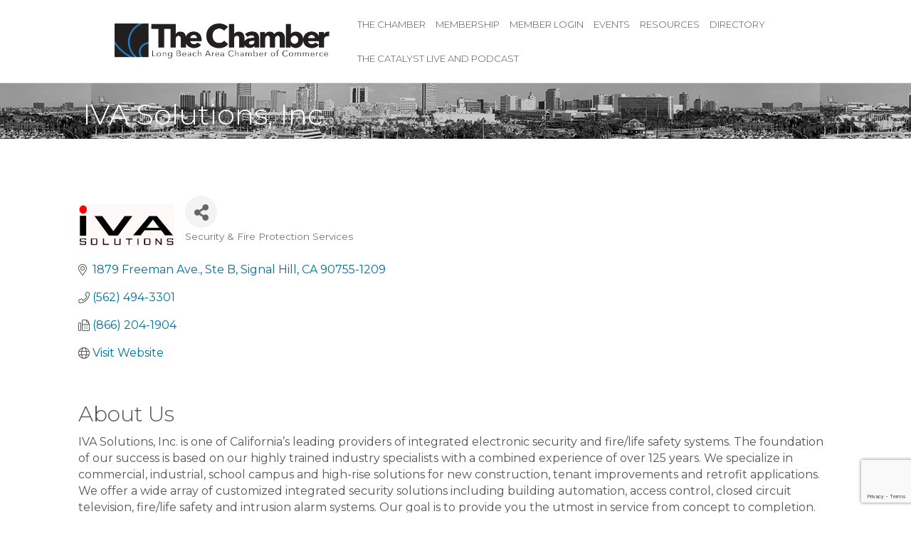

--- FILE ---
content_type: text/html; charset=utf-8
request_url: https://www.google.com/recaptcha/enterprise/anchor?ar=1&k=6LfI_T8rAAAAAMkWHrLP_GfSf3tLy9tKa839wcWa&co=aHR0cHM6Ly9idXNpbmVzcy5sYmNoYW1iZXIuY29tOjQ0Mw..&hl=en&v=PoyoqOPhxBO7pBk68S4YbpHZ&size=invisible&anchor-ms=20000&execute-ms=30000&cb=7pen3pola5vk
body_size: 48738
content:
<!DOCTYPE HTML><html dir="ltr" lang="en"><head><meta http-equiv="Content-Type" content="text/html; charset=UTF-8">
<meta http-equiv="X-UA-Compatible" content="IE=edge">
<title>reCAPTCHA</title>
<style type="text/css">
/* cyrillic-ext */
@font-face {
  font-family: 'Roboto';
  font-style: normal;
  font-weight: 400;
  font-stretch: 100%;
  src: url(//fonts.gstatic.com/s/roboto/v48/KFO7CnqEu92Fr1ME7kSn66aGLdTylUAMa3GUBHMdazTgWw.woff2) format('woff2');
  unicode-range: U+0460-052F, U+1C80-1C8A, U+20B4, U+2DE0-2DFF, U+A640-A69F, U+FE2E-FE2F;
}
/* cyrillic */
@font-face {
  font-family: 'Roboto';
  font-style: normal;
  font-weight: 400;
  font-stretch: 100%;
  src: url(//fonts.gstatic.com/s/roboto/v48/KFO7CnqEu92Fr1ME7kSn66aGLdTylUAMa3iUBHMdazTgWw.woff2) format('woff2');
  unicode-range: U+0301, U+0400-045F, U+0490-0491, U+04B0-04B1, U+2116;
}
/* greek-ext */
@font-face {
  font-family: 'Roboto';
  font-style: normal;
  font-weight: 400;
  font-stretch: 100%;
  src: url(//fonts.gstatic.com/s/roboto/v48/KFO7CnqEu92Fr1ME7kSn66aGLdTylUAMa3CUBHMdazTgWw.woff2) format('woff2');
  unicode-range: U+1F00-1FFF;
}
/* greek */
@font-face {
  font-family: 'Roboto';
  font-style: normal;
  font-weight: 400;
  font-stretch: 100%;
  src: url(//fonts.gstatic.com/s/roboto/v48/KFO7CnqEu92Fr1ME7kSn66aGLdTylUAMa3-UBHMdazTgWw.woff2) format('woff2');
  unicode-range: U+0370-0377, U+037A-037F, U+0384-038A, U+038C, U+038E-03A1, U+03A3-03FF;
}
/* math */
@font-face {
  font-family: 'Roboto';
  font-style: normal;
  font-weight: 400;
  font-stretch: 100%;
  src: url(//fonts.gstatic.com/s/roboto/v48/KFO7CnqEu92Fr1ME7kSn66aGLdTylUAMawCUBHMdazTgWw.woff2) format('woff2');
  unicode-range: U+0302-0303, U+0305, U+0307-0308, U+0310, U+0312, U+0315, U+031A, U+0326-0327, U+032C, U+032F-0330, U+0332-0333, U+0338, U+033A, U+0346, U+034D, U+0391-03A1, U+03A3-03A9, U+03B1-03C9, U+03D1, U+03D5-03D6, U+03F0-03F1, U+03F4-03F5, U+2016-2017, U+2034-2038, U+203C, U+2040, U+2043, U+2047, U+2050, U+2057, U+205F, U+2070-2071, U+2074-208E, U+2090-209C, U+20D0-20DC, U+20E1, U+20E5-20EF, U+2100-2112, U+2114-2115, U+2117-2121, U+2123-214F, U+2190, U+2192, U+2194-21AE, U+21B0-21E5, U+21F1-21F2, U+21F4-2211, U+2213-2214, U+2216-22FF, U+2308-230B, U+2310, U+2319, U+231C-2321, U+2336-237A, U+237C, U+2395, U+239B-23B7, U+23D0, U+23DC-23E1, U+2474-2475, U+25AF, U+25B3, U+25B7, U+25BD, U+25C1, U+25CA, U+25CC, U+25FB, U+266D-266F, U+27C0-27FF, U+2900-2AFF, U+2B0E-2B11, U+2B30-2B4C, U+2BFE, U+3030, U+FF5B, U+FF5D, U+1D400-1D7FF, U+1EE00-1EEFF;
}
/* symbols */
@font-face {
  font-family: 'Roboto';
  font-style: normal;
  font-weight: 400;
  font-stretch: 100%;
  src: url(//fonts.gstatic.com/s/roboto/v48/KFO7CnqEu92Fr1ME7kSn66aGLdTylUAMaxKUBHMdazTgWw.woff2) format('woff2');
  unicode-range: U+0001-000C, U+000E-001F, U+007F-009F, U+20DD-20E0, U+20E2-20E4, U+2150-218F, U+2190, U+2192, U+2194-2199, U+21AF, U+21E6-21F0, U+21F3, U+2218-2219, U+2299, U+22C4-22C6, U+2300-243F, U+2440-244A, U+2460-24FF, U+25A0-27BF, U+2800-28FF, U+2921-2922, U+2981, U+29BF, U+29EB, U+2B00-2BFF, U+4DC0-4DFF, U+FFF9-FFFB, U+10140-1018E, U+10190-1019C, U+101A0, U+101D0-101FD, U+102E0-102FB, U+10E60-10E7E, U+1D2C0-1D2D3, U+1D2E0-1D37F, U+1F000-1F0FF, U+1F100-1F1AD, U+1F1E6-1F1FF, U+1F30D-1F30F, U+1F315, U+1F31C, U+1F31E, U+1F320-1F32C, U+1F336, U+1F378, U+1F37D, U+1F382, U+1F393-1F39F, U+1F3A7-1F3A8, U+1F3AC-1F3AF, U+1F3C2, U+1F3C4-1F3C6, U+1F3CA-1F3CE, U+1F3D4-1F3E0, U+1F3ED, U+1F3F1-1F3F3, U+1F3F5-1F3F7, U+1F408, U+1F415, U+1F41F, U+1F426, U+1F43F, U+1F441-1F442, U+1F444, U+1F446-1F449, U+1F44C-1F44E, U+1F453, U+1F46A, U+1F47D, U+1F4A3, U+1F4B0, U+1F4B3, U+1F4B9, U+1F4BB, U+1F4BF, U+1F4C8-1F4CB, U+1F4D6, U+1F4DA, U+1F4DF, U+1F4E3-1F4E6, U+1F4EA-1F4ED, U+1F4F7, U+1F4F9-1F4FB, U+1F4FD-1F4FE, U+1F503, U+1F507-1F50B, U+1F50D, U+1F512-1F513, U+1F53E-1F54A, U+1F54F-1F5FA, U+1F610, U+1F650-1F67F, U+1F687, U+1F68D, U+1F691, U+1F694, U+1F698, U+1F6AD, U+1F6B2, U+1F6B9-1F6BA, U+1F6BC, U+1F6C6-1F6CF, U+1F6D3-1F6D7, U+1F6E0-1F6EA, U+1F6F0-1F6F3, U+1F6F7-1F6FC, U+1F700-1F7FF, U+1F800-1F80B, U+1F810-1F847, U+1F850-1F859, U+1F860-1F887, U+1F890-1F8AD, U+1F8B0-1F8BB, U+1F8C0-1F8C1, U+1F900-1F90B, U+1F93B, U+1F946, U+1F984, U+1F996, U+1F9E9, U+1FA00-1FA6F, U+1FA70-1FA7C, U+1FA80-1FA89, U+1FA8F-1FAC6, U+1FACE-1FADC, U+1FADF-1FAE9, U+1FAF0-1FAF8, U+1FB00-1FBFF;
}
/* vietnamese */
@font-face {
  font-family: 'Roboto';
  font-style: normal;
  font-weight: 400;
  font-stretch: 100%;
  src: url(//fonts.gstatic.com/s/roboto/v48/KFO7CnqEu92Fr1ME7kSn66aGLdTylUAMa3OUBHMdazTgWw.woff2) format('woff2');
  unicode-range: U+0102-0103, U+0110-0111, U+0128-0129, U+0168-0169, U+01A0-01A1, U+01AF-01B0, U+0300-0301, U+0303-0304, U+0308-0309, U+0323, U+0329, U+1EA0-1EF9, U+20AB;
}
/* latin-ext */
@font-face {
  font-family: 'Roboto';
  font-style: normal;
  font-weight: 400;
  font-stretch: 100%;
  src: url(//fonts.gstatic.com/s/roboto/v48/KFO7CnqEu92Fr1ME7kSn66aGLdTylUAMa3KUBHMdazTgWw.woff2) format('woff2');
  unicode-range: U+0100-02BA, U+02BD-02C5, U+02C7-02CC, U+02CE-02D7, U+02DD-02FF, U+0304, U+0308, U+0329, U+1D00-1DBF, U+1E00-1E9F, U+1EF2-1EFF, U+2020, U+20A0-20AB, U+20AD-20C0, U+2113, U+2C60-2C7F, U+A720-A7FF;
}
/* latin */
@font-face {
  font-family: 'Roboto';
  font-style: normal;
  font-weight: 400;
  font-stretch: 100%;
  src: url(//fonts.gstatic.com/s/roboto/v48/KFO7CnqEu92Fr1ME7kSn66aGLdTylUAMa3yUBHMdazQ.woff2) format('woff2');
  unicode-range: U+0000-00FF, U+0131, U+0152-0153, U+02BB-02BC, U+02C6, U+02DA, U+02DC, U+0304, U+0308, U+0329, U+2000-206F, U+20AC, U+2122, U+2191, U+2193, U+2212, U+2215, U+FEFF, U+FFFD;
}
/* cyrillic-ext */
@font-face {
  font-family: 'Roboto';
  font-style: normal;
  font-weight: 500;
  font-stretch: 100%;
  src: url(//fonts.gstatic.com/s/roboto/v48/KFO7CnqEu92Fr1ME7kSn66aGLdTylUAMa3GUBHMdazTgWw.woff2) format('woff2');
  unicode-range: U+0460-052F, U+1C80-1C8A, U+20B4, U+2DE0-2DFF, U+A640-A69F, U+FE2E-FE2F;
}
/* cyrillic */
@font-face {
  font-family: 'Roboto';
  font-style: normal;
  font-weight: 500;
  font-stretch: 100%;
  src: url(//fonts.gstatic.com/s/roboto/v48/KFO7CnqEu92Fr1ME7kSn66aGLdTylUAMa3iUBHMdazTgWw.woff2) format('woff2');
  unicode-range: U+0301, U+0400-045F, U+0490-0491, U+04B0-04B1, U+2116;
}
/* greek-ext */
@font-face {
  font-family: 'Roboto';
  font-style: normal;
  font-weight: 500;
  font-stretch: 100%;
  src: url(//fonts.gstatic.com/s/roboto/v48/KFO7CnqEu92Fr1ME7kSn66aGLdTylUAMa3CUBHMdazTgWw.woff2) format('woff2');
  unicode-range: U+1F00-1FFF;
}
/* greek */
@font-face {
  font-family: 'Roboto';
  font-style: normal;
  font-weight: 500;
  font-stretch: 100%;
  src: url(//fonts.gstatic.com/s/roboto/v48/KFO7CnqEu92Fr1ME7kSn66aGLdTylUAMa3-UBHMdazTgWw.woff2) format('woff2');
  unicode-range: U+0370-0377, U+037A-037F, U+0384-038A, U+038C, U+038E-03A1, U+03A3-03FF;
}
/* math */
@font-face {
  font-family: 'Roboto';
  font-style: normal;
  font-weight: 500;
  font-stretch: 100%;
  src: url(//fonts.gstatic.com/s/roboto/v48/KFO7CnqEu92Fr1ME7kSn66aGLdTylUAMawCUBHMdazTgWw.woff2) format('woff2');
  unicode-range: U+0302-0303, U+0305, U+0307-0308, U+0310, U+0312, U+0315, U+031A, U+0326-0327, U+032C, U+032F-0330, U+0332-0333, U+0338, U+033A, U+0346, U+034D, U+0391-03A1, U+03A3-03A9, U+03B1-03C9, U+03D1, U+03D5-03D6, U+03F0-03F1, U+03F4-03F5, U+2016-2017, U+2034-2038, U+203C, U+2040, U+2043, U+2047, U+2050, U+2057, U+205F, U+2070-2071, U+2074-208E, U+2090-209C, U+20D0-20DC, U+20E1, U+20E5-20EF, U+2100-2112, U+2114-2115, U+2117-2121, U+2123-214F, U+2190, U+2192, U+2194-21AE, U+21B0-21E5, U+21F1-21F2, U+21F4-2211, U+2213-2214, U+2216-22FF, U+2308-230B, U+2310, U+2319, U+231C-2321, U+2336-237A, U+237C, U+2395, U+239B-23B7, U+23D0, U+23DC-23E1, U+2474-2475, U+25AF, U+25B3, U+25B7, U+25BD, U+25C1, U+25CA, U+25CC, U+25FB, U+266D-266F, U+27C0-27FF, U+2900-2AFF, U+2B0E-2B11, U+2B30-2B4C, U+2BFE, U+3030, U+FF5B, U+FF5D, U+1D400-1D7FF, U+1EE00-1EEFF;
}
/* symbols */
@font-face {
  font-family: 'Roboto';
  font-style: normal;
  font-weight: 500;
  font-stretch: 100%;
  src: url(//fonts.gstatic.com/s/roboto/v48/KFO7CnqEu92Fr1ME7kSn66aGLdTylUAMaxKUBHMdazTgWw.woff2) format('woff2');
  unicode-range: U+0001-000C, U+000E-001F, U+007F-009F, U+20DD-20E0, U+20E2-20E4, U+2150-218F, U+2190, U+2192, U+2194-2199, U+21AF, U+21E6-21F0, U+21F3, U+2218-2219, U+2299, U+22C4-22C6, U+2300-243F, U+2440-244A, U+2460-24FF, U+25A0-27BF, U+2800-28FF, U+2921-2922, U+2981, U+29BF, U+29EB, U+2B00-2BFF, U+4DC0-4DFF, U+FFF9-FFFB, U+10140-1018E, U+10190-1019C, U+101A0, U+101D0-101FD, U+102E0-102FB, U+10E60-10E7E, U+1D2C0-1D2D3, U+1D2E0-1D37F, U+1F000-1F0FF, U+1F100-1F1AD, U+1F1E6-1F1FF, U+1F30D-1F30F, U+1F315, U+1F31C, U+1F31E, U+1F320-1F32C, U+1F336, U+1F378, U+1F37D, U+1F382, U+1F393-1F39F, U+1F3A7-1F3A8, U+1F3AC-1F3AF, U+1F3C2, U+1F3C4-1F3C6, U+1F3CA-1F3CE, U+1F3D4-1F3E0, U+1F3ED, U+1F3F1-1F3F3, U+1F3F5-1F3F7, U+1F408, U+1F415, U+1F41F, U+1F426, U+1F43F, U+1F441-1F442, U+1F444, U+1F446-1F449, U+1F44C-1F44E, U+1F453, U+1F46A, U+1F47D, U+1F4A3, U+1F4B0, U+1F4B3, U+1F4B9, U+1F4BB, U+1F4BF, U+1F4C8-1F4CB, U+1F4D6, U+1F4DA, U+1F4DF, U+1F4E3-1F4E6, U+1F4EA-1F4ED, U+1F4F7, U+1F4F9-1F4FB, U+1F4FD-1F4FE, U+1F503, U+1F507-1F50B, U+1F50D, U+1F512-1F513, U+1F53E-1F54A, U+1F54F-1F5FA, U+1F610, U+1F650-1F67F, U+1F687, U+1F68D, U+1F691, U+1F694, U+1F698, U+1F6AD, U+1F6B2, U+1F6B9-1F6BA, U+1F6BC, U+1F6C6-1F6CF, U+1F6D3-1F6D7, U+1F6E0-1F6EA, U+1F6F0-1F6F3, U+1F6F7-1F6FC, U+1F700-1F7FF, U+1F800-1F80B, U+1F810-1F847, U+1F850-1F859, U+1F860-1F887, U+1F890-1F8AD, U+1F8B0-1F8BB, U+1F8C0-1F8C1, U+1F900-1F90B, U+1F93B, U+1F946, U+1F984, U+1F996, U+1F9E9, U+1FA00-1FA6F, U+1FA70-1FA7C, U+1FA80-1FA89, U+1FA8F-1FAC6, U+1FACE-1FADC, U+1FADF-1FAE9, U+1FAF0-1FAF8, U+1FB00-1FBFF;
}
/* vietnamese */
@font-face {
  font-family: 'Roboto';
  font-style: normal;
  font-weight: 500;
  font-stretch: 100%;
  src: url(//fonts.gstatic.com/s/roboto/v48/KFO7CnqEu92Fr1ME7kSn66aGLdTylUAMa3OUBHMdazTgWw.woff2) format('woff2');
  unicode-range: U+0102-0103, U+0110-0111, U+0128-0129, U+0168-0169, U+01A0-01A1, U+01AF-01B0, U+0300-0301, U+0303-0304, U+0308-0309, U+0323, U+0329, U+1EA0-1EF9, U+20AB;
}
/* latin-ext */
@font-face {
  font-family: 'Roboto';
  font-style: normal;
  font-weight: 500;
  font-stretch: 100%;
  src: url(//fonts.gstatic.com/s/roboto/v48/KFO7CnqEu92Fr1ME7kSn66aGLdTylUAMa3KUBHMdazTgWw.woff2) format('woff2');
  unicode-range: U+0100-02BA, U+02BD-02C5, U+02C7-02CC, U+02CE-02D7, U+02DD-02FF, U+0304, U+0308, U+0329, U+1D00-1DBF, U+1E00-1E9F, U+1EF2-1EFF, U+2020, U+20A0-20AB, U+20AD-20C0, U+2113, U+2C60-2C7F, U+A720-A7FF;
}
/* latin */
@font-face {
  font-family: 'Roboto';
  font-style: normal;
  font-weight: 500;
  font-stretch: 100%;
  src: url(//fonts.gstatic.com/s/roboto/v48/KFO7CnqEu92Fr1ME7kSn66aGLdTylUAMa3yUBHMdazQ.woff2) format('woff2');
  unicode-range: U+0000-00FF, U+0131, U+0152-0153, U+02BB-02BC, U+02C6, U+02DA, U+02DC, U+0304, U+0308, U+0329, U+2000-206F, U+20AC, U+2122, U+2191, U+2193, U+2212, U+2215, U+FEFF, U+FFFD;
}
/* cyrillic-ext */
@font-face {
  font-family: 'Roboto';
  font-style: normal;
  font-weight: 900;
  font-stretch: 100%;
  src: url(//fonts.gstatic.com/s/roboto/v48/KFO7CnqEu92Fr1ME7kSn66aGLdTylUAMa3GUBHMdazTgWw.woff2) format('woff2');
  unicode-range: U+0460-052F, U+1C80-1C8A, U+20B4, U+2DE0-2DFF, U+A640-A69F, U+FE2E-FE2F;
}
/* cyrillic */
@font-face {
  font-family: 'Roboto';
  font-style: normal;
  font-weight: 900;
  font-stretch: 100%;
  src: url(//fonts.gstatic.com/s/roboto/v48/KFO7CnqEu92Fr1ME7kSn66aGLdTylUAMa3iUBHMdazTgWw.woff2) format('woff2');
  unicode-range: U+0301, U+0400-045F, U+0490-0491, U+04B0-04B1, U+2116;
}
/* greek-ext */
@font-face {
  font-family: 'Roboto';
  font-style: normal;
  font-weight: 900;
  font-stretch: 100%;
  src: url(//fonts.gstatic.com/s/roboto/v48/KFO7CnqEu92Fr1ME7kSn66aGLdTylUAMa3CUBHMdazTgWw.woff2) format('woff2');
  unicode-range: U+1F00-1FFF;
}
/* greek */
@font-face {
  font-family: 'Roboto';
  font-style: normal;
  font-weight: 900;
  font-stretch: 100%;
  src: url(//fonts.gstatic.com/s/roboto/v48/KFO7CnqEu92Fr1ME7kSn66aGLdTylUAMa3-UBHMdazTgWw.woff2) format('woff2');
  unicode-range: U+0370-0377, U+037A-037F, U+0384-038A, U+038C, U+038E-03A1, U+03A3-03FF;
}
/* math */
@font-face {
  font-family: 'Roboto';
  font-style: normal;
  font-weight: 900;
  font-stretch: 100%;
  src: url(//fonts.gstatic.com/s/roboto/v48/KFO7CnqEu92Fr1ME7kSn66aGLdTylUAMawCUBHMdazTgWw.woff2) format('woff2');
  unicode-range: U+0302-0303, U+0305, U+0307-0308, U+0310, U+0312, U+0315, U+031A, U+0326-0327, U+032C, U+032F-0330, U+0332-0333, U+0338, U+033A, U+0346, U+034D, U+0391-03A1, U+03A3-03A9, U+03B1-03C9, U+03D1, U+03D5-03D6, U+03F0-03F1, U+03F4-03F5, U+2016-2017, U+2034-2038, U+203C, U+2040, U+2043, U+2047, U+2050, U+2057, U+205F, U+2070-2071, U+2074-208E, U+2090-209C, U+20D0-20DC, U+20E1, U+20E5-20EF, U+2100-2112, U+2114-2115, U+2117-2121, U+2123-214F, U+2190, U+2192, U+2194-21AE, U+21B0-21E5, U+21F1-21F2, U+21F4-2211, U+2213-2214, U+2216-22FF, U+2308-230B, U+2310, U+2319, U+231C-2321, U+2336-237A, U+237C, U+2395, U+239B-23B7, U+23D0, U+23DC-23E1, U+2474-2475, U+25AF, U+25B3, U+25B7, U+25BD, U+25C1, U+25CA, U+25CC, U+25FB, U+266D-266F, U+27C0-27FF, U+2900-2AFF, U+2B0E-2B11, U+2B30-2B4C, U+2BFE, U+3030, U+FF5B, U+FF5D, U+1D400-1D7FF, U+1EE00-1EEFF;
}
/* symbols */
@font-face {
  font-family: 'Roboto';
  font-style: normal;
  font-weight: 900;
  font-stretch: 100%;
  src: url(//fonts.gstatic.com/s/roboto/v48/KFO7CnqEu92Fr1ME7kSn66aGLdTylUAMaxKUBHMdazTgWw.woff2) format('woff2');
  unicode-range: U+0001-000C, U+000E-001F, U+007F-009F, U+20DD-20E0, U+20E2-20E4, U+2150-218F, U+2190, U+2192, U+2194-2199, U+21AF, U+21E6-21F0, U+21F3, U+2218-2219, U+2299, U+22C4-22C6, U+2300-243F, U+2440-244A, U+2460-24FF, U+25A0-27BF, U+2800-28FF, U+2921-2922, U+2981, U+29BF, U+29EB, U+2B00-2BFF, U+4DC0-4DFF, U+FFF9-FFFB, U+10140-1018E, U+10190-1019C, U+101A0, U+101D0-101FD, U+102E0-102FB, U+10E60-10E7E, U+1D2C0-1D2D3, U+1D2E0-1D37F, U+1F000-1F0FF, U+1F100-1F1AD, U+1F1E6-1F1FF, U+1F30D-1F30F, U+1F315, U+1F31C, U+1F31E, U+1F320-1F32C, U+1F336, U+1F378, U+1F37D, U+1F382, U+1F393-1F39F, U+1F3A7-1F3A8, U+1F3AC-1F3AF, U+1F3C2, U+1F3C4-1F3C6, U+1F3CA-1F3CE, U+1F3D4-1F3E0, U+1F3ED, U+1F3F1-1F3F3, U+1F3F5-1F3F7, U+1F408, U+1F415, U+1F41F, U+1F426, U+1F43F, U+1F441-1F442, U+1F444, U+1F446-1F449, U+1F44C-1F44E, U+1F453, U+1F46A, U+1F47D, U+1F4A3, U+1F4B0, U+1F4B3, U+1F4B9, U+1F4BB, U+1F4BF, U+1F4C8-1F4CB, U+1F4D6, U+1F4DA, U+1F4DF, U+1F4E3-1F4E6, U+1F4EA-1F4ED, U+1F4F7, U+1F4F9-1F4FB, U+1F4FD-1F4FE, U+1F503, U+1F507-1F50B, U+1F50D, U+1F512-1F513, U+1F53E-1F54A, U+1F54F-1F5FA, U+1F610, U+1F650-1F67F, U+1F687, U+1F68D, U+1F691, U+1F694, U+1F698, U+1F6AD, U+1F6B2, U+1F6B9-1F6BA, U+1F6BC, U+1F6C6-1F6CF, U+1F6D3-1F6D7, U+1F6E0-1F6EA, U+1F6F0-1F6F3, U+1F6F7-1F6FC, U+1F700-1F7FF, U+1F800-1F80B, U+1F810-1F847, U+1F850-1F859, U+1F860-1F887, U+1F890-1F8AD, U+1F8B0-1F8BB, U+1F8C0-1F8C1, U+1F900-1F90B, U+1F93B, U+1F946, U+1F984, U+1F996, U+1F9E9, U+1FA00-1FA6F, U+1FA70-1FA7C, U+1FA80-1FA89, U+1FA8F-1FAC6, U+1FACE-1FADC, U+1FADF-1FAE9, U+1FAF0-1FAF8, U+1FB00-1FBFF;
}
/* vietnamese */
@font-face {
  font-family: 'Roboto';
  font-style: normal;
  font-weight: 900;
  font-stretch: 100%;
  src: url(//fonts.gstatic.com/s/roboto/v48/KFO7CnqEu92Fr1ME7kSn66aGLdTylUAMa3OUBHMdazTgWw.woff2) format('woff2');
  unicode-range: U+0102-0103, U+0110-0111, U+0128-0129, U+0168-0169, U+01A0-01A1, U+01AF-01B0, U+0300-0301, U+0303-0304, U+0308-0309, U+0323, U+0329, U+1EA0-1EF9, U+20AB;
}
/* latin-ext */
@font-face {
  font-family: 'Roboto';
  font-style: normal;
  font-weight: 900;
  font-stretch: 100%;
  src: url(//fonts.gstatic.com/s/roboto/v48/KFO7CnqEu92Fr1ME7kSn66aGLdTylUAMa3KUBHMdazTgWw.woff2) format('woff2');
  unicode-range: U+0100-02BA, U+02BD-02C5, U+02C7-02CC, U+02CE-02D7, U+02DD-02FF, U+0304, U+0308, U+0329, U+1D00-1DBF, U+1E00-1E9F, U+1EF2-1EFF, U+2020, U+20A0-20AB, U+20AD-20C0, U+2113, U+2C60-2C7F, U+A720-A7FF;
}
/* latin */
@font-face {
  font-family: 'Roboto';
  font-style: normal;
  font-weight: 900;
  font-stretch: 100%;
  src: url(//fonts.gstatic.com/s/roboto/v48/KFO7CnqEu92Fr1ME7kSn66aGLdTylUAMa3yUBHMdazQ.woff2) format('woff2');
  unicode-range: U+0000-00FF, U+0131, U+0152-0153, U+02BB-02BC, U+02C6, U+02DA, U+02DC, U+0304, U+0308, U+0329, U+2000-206F, U+20AC, U+2122, U+2191, U+2193, U+2212, U+2215, U+FEFF, U+FFFD;
}

</style>
<link rel="stylesheet" type="text/css" href="https://www.gstatic.com/recaptcha/releases/PoyoqOPhxBO7pBk68S4YbpHZ/styles__ltr.css">
<script nonce="xIKw6QMOHd8I5E0UaTi8LQ" type="text/javascript">window['__recaptcha_api'] = 'https://www.google.com/recaptcha/enterprise/';</script>
<script type="text/javascript" src="https://www.gstatic.com/recaptcha/releases/PoyoqOPhxBO7pBk68S4YbpHZ/recaptcha__en.js" nonce="xIKw6QMOHd8I5E0UaTi8LQ">
      
    </script></head>
<body><div id="rc-anchor-alert" class="rc-anchor-alert"></div>
<input type="hidden" id="recaptcha-token" value="[base64]">
<script type="text/javascript" nonce="xIKw6QMOHd8I5E0UaTi8LQ">
      recaptcha.anchor.Main.init("[\x22ainput\x22,[\x22bgdata\x22,\x22\x22,\[base64]/[base64]/[base64]/KE4oMTI0LHYsdi5HKSxMWihsLHYpKTpOKDEyNCx2LGwpLFYpLHYpLFQpKSxGKDE3MSx2KX0scjc9ZnVuY3Rpb24obCl7cmV0dXJuIGx9LEM9ZnVuY3Rpb24obCxWLHYpe04odixsLFYpLFZbYWtdPTI3OTZ9LG49ZnVuY3Rpb24obCxWKXtWLlg9KChWLlg/[base64]/[base64]/[base64]/[base64]/[base64]/[base64]/[base64]/[base64]/[base64]/[base64]/[base64]\\u003d\x22,\[base64]\\u003d\\u003d\x22,\x22JsKzQcKDwpfCnioDKgLCrWDCrXksw6wPw4nDqCtISHtRPsKKw4pMw4FSwrIYw7HDlyDCrSnCrMKKwq/Dljg/ZsKcwqvDjxkSRsO7w47Dk8KHw6vDolnCu1NUbcOPFcKnH8Khw4fDn8K6JRl4wrLCnMO/[base64]/CiFZnQHrDgBbDvMK2MsKZfxI9w7A5cRrCtVBuwr8gw7nDp8K+NVLCvXzDh8KbRsKxRsO2w6w/[base64]/CmiDDs8KobsOLwq7CosOtw5DCosKaw7pawrMQw4F3YCrCggLDumQVX8KyaMKYb8Kfw53DhApbw6BJbjPCtQQPw7EeEArDvcKXwp7DqcKvwqjDgwNzw7fCocOBPsOkw49Qw4kxKcKzw6xLJMKnwonDnUTCncKew5HCggE4BMKPwoh0BSjDkMKwHFzDisO2JEV/QR7DlV3CiHB0w7Q8XcKZX8Omw5PCicKiC3HDpMOJwobDhsKiw5dBw4VFYsKewpTChMKTw6XDslTCt8KhNRx7dFnDgsOtwo0yGTQxwqfDpEtIfcKww6MrQMK0TGnClS/[base64]/[base64]/Ck8OJUALDiMKowojDlTvCu8OIw5kvWgnDpETCqlJbwp8UJcKUB8O7wolSZ3pOZ8OkwoFSGsKse0DDiQzDpRs7Uys+e8KSwqlSUsKfwpUQwr1Aw7rCqFlzwot8ZzbDgcODW8O8JiTDnD9FOnjDpGLCmsOvW8OvHRMmaXPDkMOLwoPDnxHCnDIHw73CrS/CtsK4w4DDjsO1JcO2w63DrsKBYio0YMOqwoPDnBxEw4PDlHXDm8KhBnXDg2hgSUo3w53Drn3CtMKbwo3DvGxXwqAkw4ldwqcgf2/DilTCnMK8w4DCqMK2SMKBH2BiemvDj8KDJkrDukkvwpbCpn9Hw447N0ZkeAV0wrjDtcKCCVY9w4zDkSBmw5wyw4bCrsOSezTCj8KRwp7CjGjDmBpdwpbClcKeDsKFwrbCncOSw5tfwpJLC8OqLMKbIcOhw5XCgsKxw5HDm1HCuRLDusOzUsKQw7DCscOBcsOIwqA/UD7DhDDDmG8Kwq7Cnj8hwrHCtcKQd8OwIsOpbnvDkmvCiMOoMcObwpIvw4fCmcKKwpXDlRdrHMKTVQHCo3jDjAPCj3rCtSw/woc7RsOuwpbDn8OvwqJUexTCikNdaGjDj8O8J8K5SRhAwpEkesOqacOvwqLCicOrKinDiMKHwqvDiC1HwpHCjMOBNMOgSsOeWhjCpMOxS8O7URclw4Mgwq3CicOdIsOBJMOtwqPCuXXCmUhZw4vDtiDCqChsw4rDuytKw5AJe00aw5A5w4lvXWnDux/[base64]/[base64]/DhBXDtlXDvkTDswvChxXDmjlyb13DtH0dVBQAbMO0eWjChsO9wqDDisKkwrJyw7Yjw7bDoW/Ch3B2aMOWNysveCPCucOlLT/DncOZwr/DiDVfLX3CkcKuwppiLcOYwoUfwrFxIsOGX0sHFsO9w51TbUZnwps8ZcOBwoEKwqsiBcODaA/[base64]/[base64]/Cp8OSw5NHcMOVXMOnw4UHaXTDlcKMUXnCtiVowoQbw4Z/PnfCr0NQwpstLjvCnDjDh8Otw7QFwqJXG8KjTsK1d8OoLsO9w6TDqMOsw7HCkz8qw4UCdX89WVAXHMKRXMK0GcKXQcO2Qi8owoM0wpPCgMKuBMOMXMOLwqRMB8OEwokHw5jCssOmwrpOw4E1wq/[base64]/wobDhHHCgcK3wpPDmMO2bmUvwozDlx7DssOSw6DCjyPDvBd3anZrw7bDiA3DrSJTKsO+U8Oyw6lwFsKbw4zCvcKdYcKZNn4lalwSacKsV8K7wpd9O3vCu8OVwpkMAn9Yw741DFHCoDDCilQBwpXChcKHTRPDlgUnB8KyYMOJwozCiQA1wpgUwp/Csz47PcOcwonCqcOtwr3DmMKiwplHNMKQwpU7wqbClANoUR4UKMKNwrXDtsOiw5zChMOoLVFde1NvVcKWwr9pwrVSwqLCocKIw4DCt14rwoBRwpbDmcKbw6/CpcK3Hzs6wqYXORobw7XDmydnwoF4wqLDhMKvwphDPXsUVcO4w6V/w4JLQRVoJcOCw6AsPGQEakvCoTfDj1sNwpTCmxvDlcOnHjtxasOrw7jDnQ/Cq1kBUjbCksO3woMSw6BnJ8Kaw7PDrsKrwpTDh8OtwrTCn8KDLsKBwqbCmT/CiMOZwrkvWMKEPk9ewqHCkcOvw7PCuQLDjk97w5fDmFc/w5ZKwrnCncONESnDmsKYwoF6wrXClXNdUA3CiEfDp8Kuw43CicKQOsKWw6BCNMOGw6LCj8OBWDvCk1DDt05cwojDkSLCusKmIzN/[base64]/DogjCu8K3wqsjwo4twrcdGF7DjG0rw5vCnnDDg8OMe8KGwosfwrvCvsKEesOcRMKuwp1MIUzCoD5OO8KoesOZHMKrwpgFKmPCscOJYcKew5PDscO6wr0NLVJswpzDjMOcEcOBw5E8b1fDvx/CiMKBXMO2WlgEw7vDrMOyw68jXMOpwpJEB8OGw41PeMO7w6xvbMK1Px8ZwrV6w6XCnsKxwoPCmsKHWMOZwp7CoGBYw7zDlVHCuMKJcMOrLsObwqIiNsKlCMKow5sgQsOCw5XDm8KJR0wPw7ZeM8OYwq5Uw5NjwpfDpx/CgnbCkcKfwqDCtMKOwpXChiTCk8KXw7DCkcO6aMO6amIpDHdBAnbDimInw4XCvVrCgsOSPi09csKdSwvDoDvCoWnDsMO4LcKEaEfDq8K/fDTCocOTPsOycEfCpwXCvgzDswpQfMK/[base64]/CkMO9wqBVw6TCssO0fV/DtDc1AcO6w4BNw5wvwqBOwp3Dn8K7MmbDjsO/w6nCqUHCvMO6dMO4wqFGw4DDik3Ci8KULMKgZFtxE8KbwpHDg05KWsKJZMOPwqxDRsO6LAU8NcOVGMOww6fDpxRkGG4Vw7fDr8KHSlPChMKGw5/DrhrCsVjDgwzCkB4LwpzCk8K+woLDrCUyBnZ1w5ZnPsKowoEHwrfDtRLDiBXDr3ZtSQLCmsKiw4vDo8ONXDXDll7CpX3DqwzCrcKqTcO5GcKqw5cSJMKawopQdsKww6wfasOvw5BMInJ3WDrCqsOyCw/[base64]/Du3Qyw5nDq8OXe3XDncKLEsOrAEESKlTCjA5FwrLDo8OHU8OUwqbDlMOIIyo9w7B9wpc9dsOeGcKgGTQbI8OiUGUQw6YNCMO9w67CuHote8K/TsOiLsKmw5IfwqMzwpHDjMOvw6bDu3cTHjbCgcKVw4d1w7MUGDbCjjzDr8OKVQTDjsKxwqrCi8Kww57DsB4mfnYhw6AEwoLDuMO/w5YQDsOow5PCnQF+w53CjWXDvmbCjsKpw61ywoV4fzd9wo5SR8Kiwr59PCfCrk3Du09kw5Ucwrp1LBfCpjTDlMKDwoVtLsOawqjCn8OndgMAw4ZudiQ9w4sSDMKNw71wwrFkwrcZV8KIM8Klwq1iUw5wCXDDsD9iN3XDkMK5EMKlEcOUE8K6J2gLw54/eT3DnlTCp8OmwpbDrsOAwrBFEmvDqsK6BnzDiRRkB1lwGsK2A8KYXMKXw5TCsxrChMOGwpnDlhsaUwpbw7/DvcK8I8O3esKTw7g4w4LCqcKEfsKdwpV9wo3DpDYPA2Bfw7TDr3QFIsOyw74qwrLDhMOiSANALMKMOzTDpmbDkcO1TMKlZwDDt8O7w6bClR/CrMKENTwkw64oHxnCkyQvwqAneMKGwoRxVMOIVQHDijlCw6N5wrfDnX8rw51AG8KaT0/[base64]/Ci8KBfsOKCigTBcKGHGjDj8KRw5cNQg0TKlvDgcKvw4vDt2hewrJtw6AJRjjCnsOtwpbCoMKawqMFGMKAwqvDn1fDkcOwKhIvw4fCu04/RMOAw7QfwqIlE8KhOAxKUhc6w5howpXCgBUFw43CjMOBD2PDnsO6w6jDsMOCwqzClMKZwq1Uwrlxw7nDjnJ+wrfDp1YFw5rDvcOwwq5Fw6nCtwcvwpbCqXjDnsKkwoULw5QgU8OqJQtEwoHCgTHChGjDl3XDv0vCucKrdlpgwoUvw6/CoSPCsMOYw5QWwpJFLMODwpfDj8KEwovCgDgmwqvDmcO5Vi4XwpjCsSFTbUFyw5vClEooE2vCn3zCn2/[base64]/DmMOUwqrCh8Obwr0WdcKNwrd5RRcUwrcJwoASC8OgwqnDs0/ClcKZw7LCjcOYNQJVwpEzwqDCqMKhwoE5FMKYP2jDrMOBwpDCgcOtwqrCkwPDswjCpMOew6bDtsOpwqcbwoxYHsKIwrsuwo1WQ8OlwpU4ZcK/w5tpa8KAwqtOw7pAw4vCjgjDlk/CuS/CmcOSMsKXw5N2w6/Dg8OyOMKfDDIkVsKSGzgqL8K/GcONFMOUbcO0wqXDhVfDlcKJw5zDnAzDpRRdazXCmysNw69pw6giw5zCjAHDpSPDg8K0CcOmwoxiwqXCtMKVw47DpnhqRcK/M8KLw6vCuMOzCSR1Y3nCk3QSwrHDv2NPw6LCthfCp0cBwoApT3nDiMOywrAJwqbCs1pHB8KvB8K6EMKmXSh3MMKpeMOgw5pPSRfCkGnClsKAQ05/JA1mwqwZY8K8w5BiwoTCqUVYw4DDoi3DpsOxw4DDoQbCjCLDjBlMwpXDrCkMV8OaP1rCvjzDrcKMw7UcE3F0w6UVOcOheMKOIUoUOz/CuHHCgcK8KsOJAsOuWF/Cp8K1YcOdSwTCty3Ck8OQB8OxwqHDsxNSFR0Tw4fCjMO4w4DCtsKVw7rCg8KbPCNow6XCuSLDr8O2w6kcFGDDvsOSFSw4w6vDksKVwpt5w7/CpW4bw5MVw7Q3eWDCl1s4wqnCg8O3AsKkw5UeZA1uDzbDsMKEIHvCh8OZJX0CwpTCrCdIw6XCgMOmD8OSwpvChcOHXHsGFcOvwpobf8OMLHcoP8Okw5bCg8OAw6fCg8O9MMOYwrAsA8KgwrvCjw/Dk8OUS0XDvFEzwot7wr/CssOfw6ZSWmbDqcO7MhBWElR4wpDDomN1w4fCj8KbUsKFNyxqw5MEG8Oiw67CrsOFw6zCvsOFGQBLBSJeeGIVwqPDkVl/I8KOwo4gw5pEYcKuAMKkF8KKw7DCr8KjKcOvwoHCvsKuw7wgwpM8w7EuRMKqZx1qwrPDi8OuwobDhcOCwqPDnU3Con3DvMOIwr1awrrCgsKeCsKGw5pmF8O/wqrCoxEaP8KswrgOw70HwoXDk8O9wr1+OcKKfMKYwq3DvAvCmjDDlVA6byM/BVDCssKcA8OaIzlsa1PDohVTNi0Rw48xX23DiC1NOFnCsXIqwpd6w5lbYMOkPMOcwqfDocKqX8K/wqlgSThZOsOOwoPDn8Kxwr59wpN8w4nDrsKoGMO/wqA/FsKEw7kDwq7CvMKHw7QfJ8KkDMOVQcOKw6Rew7pEw5l7w4DCqSdIw7LCpcK1wqx5D8KscyrDrcKfDBLCnAXCjsOQwoLCsnYnw7TCm8KGEcOeTMKHwoo8HCB/[base64]/[base64]/w5nDusO+wpArNRTDlMKPwq7CucO+d07Dj8OxwqPDmMK2DwbDjTYCwpcMDMKiwrHCgjlFwr4wa8OtcGd7c017w47DvE8uEcOjacKZKkgDVFxnH8Oqw4zCvsKYX8KJAyxHDF3CoX8meh/DtsK4wq7Cpl/DlXzDj8OIwqbChRDDnE3CuMO3PcKMEsK4wp7CgcK9N8OLasO+w5vDhTPCpETCm3s9w4TClcO3DipAworDrDZ3wqUew4Nrw6NUCG51wo8kw5x1cSJUUWPChm7CgcOqVCJnwo8BXhXCnks4VsKHG8Oow7jCgCvCv8K+wo7CjsOlYMOEdT/Cugc4w67DpGHDnMOAw40xwqnDoMKxGiLDrAgewp3DtDxIRAjDtsOkwp1fw7PDvDgdAMKnw6k1wqzDmsKSwrjDlzsowpTCtcKAwp8owrJEPsK5w6nCl8KsYcKPDMKUw73CqMKGw5cEw7jCg8K4wox6P8KTOsKjM8OCwqnCmnrCjsKMImbDggzCr1Ynw5/CmcKqXcKkwq49wqFpOn4WwoNEMsKdw5UgHmonw4IhwrjDlHbCsMKRDVEHw5nCsmsyJ8OuwpLDmcObwqXCoX3DncKRBhRlwqzDn0RiPMOSwq4EwpLCscOcw6Fmw69BwrfCs1Zjcy7Dk8OGNgZsw4HCjsKpZTR8wrTClELClgQcFC3CrTYSPwjCr0XDniZMPnzCkcO/w5zCqUnChHs4WMO+w7cpVsOBwpkowoDCvMKBFVRbwqPCrV3CohPDinfCijMqSMOgNcOFwq89w5nDjAxVwpvCrcKLw57CjSXCpi9BPg3Cu8OJw7sDH25NCsK3w6nDpyLDuT1rdSHDnMKcw4fDjsO3acOTw4/Cv3Euw7FweGEOfXrDjMK3RcKDw6dSw5zCiA7Dv23Dp1xOXsKHRXwtZkV3aMKcNsKiw5fCoSfCgsKDw45GwrvDkyrDk8O1B8OPHMOIFXNCLmUEw6NpUX3CrsK6a2kqw5HDrnxYdsO4cVLClEzDpHQdfsOWIzDDtsOVwoLDjHcAw5DDsigjYMOWEFp+exjCiMOxwppoRm/DocOuwpPDhsKHw6QWw5bDh8O9w5bCjmTDlsK4wq3DjBbCs8Oow6fCosOaNH/[base64]/w6t5KcOTJVhFwobDpsOxw7PCo8K8bB/CvxrDqjnDhGzCvsKLGMO/[base64]/DqWkYwpNtBHDCjMOvw4ogTcOaGsK3JnsWw47DhHBKw74aWkvDkcOkIm1Kw7F5w7zCu8OFw6oMwqjCisOmRMKgw6AmaBtvExZ8VsOxBcO1wrwiwp0ow6duXcKseygwV2QQw5/CqRTDosOWVVMsSDoTw7fCilNZPmtnF0jCh3vCsysgWlgfwqbDmA/DuTJecEMtUxoCIMKzw5kXfhTCl8KIwpw1w5AMd8KcIsOpBUFQPMOMw59+wo9pw7bCm8O/eMOVCFDDkcOaK8KfwpvDsBhpw4XCrEfCmRPDosKzw73DtMKQwqM9w7wbMyMhwpEJeA1JwrnDnsOkb8KNwpHDpMONw4kqEcOrMm1cwrwCBcKcwrhjw6lnIMKhw7BnwoU3wozCjMK/WC3DsB3Co8O4w4DCjG1KDMOzw5vDkhJISkjDgDYgw6ITV8OUwqNUAUTDi8KjDwkWw7knYsOfwo/[base64]/[base64]/wpVKNmjDvEMlTcKxw4AXw7PCgsOBwr/[base64]/w5vDhsKhw77DoCwILXLCq8O+DTprdMKWIwTCqSjCtsK9XifCtT4kegbDmyPDicO+wr7Do8KZDlHCkDtKwr/Duj8rwpzClcKNwpdKwqDDlhRQADTDrcOdw6dpGMO8wqzDh3bDtMOdXDTCqEV0w73CmsK4wqJ7wr0aKsK8KmJSc8KLwqQQf8OmScO9wq/[base64]/[base64]/[base64]/Dmw09RcKsWngUw4tXw5QOw5Z+wrFJYcKyBMKKfMKVe8O8C8KDw5vDvnzDo0/Dl8K/[base64]/CrcKRL19sDRMGd8O1MnnCrDxgQD4uBBzDvXbCqcOPPUc9woREA8OIBMK8AMO5wq5wwr/DvWxAMBvCig5bXWRDw7JTXh3CkcOrcVPCmUVywqMVBS8Jw4PDm8ONwp7CkcOHw4hJw5XCkFh1wprDiMOgw5TClcOAG1VYBsKzVC/[base64]/[base64]/ClUbDkMKxUsOfw4NSwrN7AcK8XsORwqobw6wPUxPDjE1ww5fCvlkRw7ckMCPCo8Kxw7TCtBnCimd2fMOCYjnCuMOiwpPCr8OewqXCkEUSF8KowpklUlTCicOCwrpYNQoFwp/CjcOQDMOIwphDciXDqsKMw7xiwrdVCsOawoDDksOCwobCssOFXX3DuUtzF1LCm1RcUS0rfcOOw4l/YsK1esKKSMOTw7YwScKfwoA/N8KAUcK8f1gqw5LCr8KvXsOWXjlCZcOue8OFwqfCvTsfTwZ0w6x/wqfCl8K1w6MWUcKYOMKEwrEEw47Cg8KPw4RQMcKKdsOJUS/CqcKNw7NHw6tXJz92e8K/wqEYw6UVwoQALMKrw4oNwo1ibMKqG8OvwrwuwrrDs2TDkcOPw5LDtsOPFTUia8OdazPClMKswqUywr/DjsOLS8K9woDCqMKQwqEjX8OUw60DRDjDjmk9YMKhw6vDg8Oww4kZXmDDvg/DicONU3LCnilkQ8KIJzvDrMO4UcOAOcO/wqhMHcOYw53CvMOcwrzCsSBJLFTDtidLwq12w54tHcKfwpfChsO1w6xlw6fDphcbwpvDnsO5worDrTMTwqhGwogNEMKmw4rCmn7CiEDCtsOGXsKWw5nDvsKgE8OdwpTCgcO+wocZw7FWT1fDsMKCCSlwwpXCssOowofDqMOyw5l9wq/DucOyw7gNwqHCkMOrwr7Cm8OPXgsJZyTDncO4M8KVfDLDhl81EHvClwIsw7PCtTLCk8OmwpY/w6IxZV9DU8KWw4prL2JUwqbCgDIhw4zDqcKTcH9Rwp8gwpfDksOJFsO+w4XDt3obw6vDv8OiKlHCt8K3w4DClR8tBlRaw7ByMsKSeHDCvBvCs8K4asKCXsO7wr7DlVLCtcOSTMOSwpvDjMKYJcOOwpJsw6/DrxF0WsKUwoFHFCnCu0DDr8KMwrXDosO+w5Zqwr3Cm1RZPcOYw41Uwp16w5xaw57CjcK6NcKgwrXDqMKTV0sSdyfCoEVFDMORwpgpcjYQc23Ct2rDisK/wqE1aMKkwqlPfMOew7DDtcKpY8Ktwo5Kwo1KwrbCim/DlzPClcONeMKkKsKWw5XDoWFzMigHw5bDn8OGXMOvw7FdDcKnJjjCgMKHwp7CgwXCtMKuw5HCg8OyFcOwWhdMfcKlQztewrdtwoDDn01Rw5NtwrIYHRbDncKdwqM/GcKFw4/CpSlnLMOhw5DDiCTDlBcAwogYwp4PUcKPV0luwonDo8OJTkxqw69Bw47DsiVqw5XCkjAeSFLCvRoeRsKXwofDqUU8UcOeek48JMOhGy03w7bCjsKUDT3DoMO4woHDnQ4Gwr7DvcOjw7cdw4/DusOECMObOwtLwrjCtwvDh1s0wo/CkTxiwovCoMOAdlQQaMOrIjVSdHPDosKcfMKdw67DrcO7aHY2wqJ6JsKkB8OPTMOtWMOkG8OrwqfDscKaJmPCjj0Mw6nCm8KCUsKtw65ywp/DosOcAhdqS8KJw7XCt8OZbSgMXsKzwq1mwqbDlVrCucO4wqFzXcKIbMOYEsKnwr7CnsOqX096w5Eyw6IjwoXCl1jCusKpFcKywr7DknlZwrNQw54ww4x8w6HDv1zCulzCh1lpw7rCi8Orwo/DtkDCisO2wqbDhX/CnAzCnzTDjcOARVvDgQXDhsOLwp/CncKibsKlX8KpUMOdH8OBw6fChMORwpPCj0AjHQsAT0tGX8KtPcOJw6zDhcO0woJ9wo3Dskk3IsKJRCxVPMOeU0hDwqIywrA6McKTfMOVO8KYdMOnG8KLw7kyUmvDmcOvw7ckQcKrwrRqw4vCsyHCusOMw7/CiMKrw5DDjcOww7kPwp9resOywpJCdQrDlMOOFsKSwq8qwrLCtVfCoMKyw5LDpADCqcKUSDUGw5vDkDMIWzF/Tj1vWBB0w5zCkFtYC8OFbsKwETJCOMK4w6zDuBRRMjPCnTRgaFMUIW3DinnDkC/CqArCpMKeAsOsacKZFcK5F8OuV240FQJBVMKTOFk4w5zCv8OqXsKFwok0w5sXw5vDoMONwoI2wp7DhlvCgMKhF8KTw4VmZTFWDz/CpCQjPzvDsj3CkT4owoQVwpHCjzkPTcKVT8OCXMKhw43Dh1R4SFbCgsOywoAJw7Yhwo7CrMKfwppCRlUmD8KJesKTw6FTw4BZwrcJSsK1wpZRw7ZTwqISw4rDrcORC8K+X0lGw6HCssKQO8OsJFTCh8OFw6TDsMKUwrYtRsK/wpvCojzDssKrw47CnsOYUcOJwrHCnsONMMKOwr/Dm8OTfMKdwrdGV8KAwo7CkMK7Y8OBVsKqKGnCtGIAw7RYw5XChcK+BcKlw6/Dv3RTwprCpcOqw45BWGjDmcOMScOrwo3DuXzDrBEVwoJxwqoiw7o8eCHCjCYMwpzCtMOSXcKmMDPCrsKAw78kwqzCvyRcw6xzPQjCsS3CkCFSwpocwrRNw75yRkfCvcOiw4U9SC5CUnEQfwNwaMONXREMw5phw7rCp8O1wrhHHnR/w5IYPQNZwr7DjcOTDRbCpFZ8LMKcRy54ZMOOw7HDvsO4wrkhKMKGeH4/HcKIWsOewp4UfMKuZR7DusKpwpTDj8OIOcOSVQDCncKmw5/[base64]/w6FCYkkBwqwVF8O2w5V7woA2G0HCvcOpw53DocOBwowyZVPDmDc6OcKzX8O7w7tSwqvDqsO5acOcw4XDgSTDvDHCgBXCp0TDiMKwDF/DqSJ2MlTCosOpwqzDl8OlwqLCksO3w5/DgRVtUDpTwqXCqwpIb3gFHlstTMOdwqPCswIywpnDqh9Nwqp/[base64]/fMOOKVsUw6kPwrsJwrsTw7TDscO+SxfDpsKjP0/[base64]/FMO0w6PCs8Onwq94w55nw5zCt8OiA8ODw45FShrDrcObIMOawpkww7cUw6zDrMOVw5pIwr7Dm8OAw5Bvw6TCusOswrbDmsOgwqp7BwPDnMOIJ8OqwpnDo1luwrfDkldkw5Igw50HcMKFw68Qwqwqw7LCiU4dwrLCncOCNTzDjxEqNWUCw6NfL8O/[base64]/HmvDsRlGW8OAw6/[base64]/w57DshHCnml/[base64]/DiMKJw65NfsKiSMKzw5TDpynCocKpwqURNcKcUAx2wpw5wptaOcOKeXAQw4F3EsKwSsO+VBjCg2EiUcOhN3/DpTlbF8OLacOvw4x1FMO8ScO7bsOHw7MWXBUYVxvCr0bCqB7Cs3FFMETDq8KOwqvDv8KJehbDpzbCg8OBwq/CtxDDm8OGwo5GQBjClHVsLRjCg8KJcXhcw4TCpMKscE1rd8KDZUPDuMKWYEvDusO6w7JWCkV8C8OAH8OPHAtDaV/DuFTCqiUow6nDpcKjwoobfy7ChFxcO8Kbw67DrDfCvV7CpcKcfMKCwrweEsKHPGtZw4BtAsOjAwZkwr/DmU80YEpzw53Dhx0Owqw6w7keVFYySsO8wqZnw5sxdsOpw6tCa8KbJ8Ogal/DiMKBVB1zwrrCs8OzUlwwMyvCrcOew65OIwkWw5s4wqnDhsKjVcO+w4A2w4rDgUrDh8K2woXDrMO/[base64]/w7fDpi8XDw/CkDnDhsKUWQbDtsO1wp4Iw6kBwoQewr1deMK1Z21lXsOJwobClWgyw4/DqcOywr9if8KxAMOJw6Ihwr/ClxfCvcKnw5zDhcOwwrF/w5PDi8KXa11yw5vChcKBw7A/UsOOZx8Ew4gJNnPDgsOuw6xcQMOGXClLw7HDuS5RUDcnWsOxw6fCsgcfw55yZMKVcMKmwojDgxjDkSXCvMOsCcOjESTDpMKvw6jCtRQpwrZwwrZDCsKHwophWxfCoHs5VT58b8KLwqPDtH1rSHoWwqnCpcKtZcOtwp/Dv13Dq13CtsOswqAYYRsFw7FiNsKlNcOBw5DDlQU/XcKdw4BrQcOpw7LDqB3Cui7DmnxYLsOSwokVw4tAwp1+aXrCt8OuS2J+PsK3aU0wwogMEk/Cr8KiwoceacO+wrs6wpzDpMKLw4csw6XCtj3CisOXwpguw4nDtsK6wrlqwoQMRsK7PsKfER5VwoTDvMOjw5nDslHDgUASwpPDklQxNcOfI1s2w4gYwoxZCArCvlpUwqh+wqLCjsK1wrrCtG50H8Kqw63CvsKkPMOhFcORw6ESwoDCjsOhS8OtecOBRMKbQD7CkjFgw7/DssKLw6jDm2fCmMOmw6kyKXLDni56w4dyO0LCrXrCusOjHnkvd8ONF8OZwqHDmlAiwq/[base64]/[base64]/CuysITxXDnFLDi8OoEMO7wr9awqHDisONwojDv8O9D1lqaH3DqwEiwp/Diww9OsOjJMOyw7PDncOhw6TDgcK9wqBqYsONw6DClcKqcMKHw4wufMK1w4vCq8OudsK1VC3CnR7Dr8OJw7EdSWF/JMOPw5TCv8Kxwop/[base64]/Ctw9Swrkjwql5c8O/worCmG/[base64]/[base64]/[base64]/Dk8KCw64GwqR8OQTClBfDkjVRwqXDjCEEdXbDv3cySQEew6nDk8KXw4Fdw57CrMOSG8KDRMKuPMOVGUJUw5nDlzfCuUzDiSLCqx3Cr8K5E8KRAUsHExJPNcOfw4Zsw4xhfsKowq3DtTEsBD8tw7LClABTcTHCoCggwqrChzxaDMK/[base64]/CjAw5Lil3w4lbIMO8QnJzHsOKaMKRaTBOw6PCpcOuwo9MHUPCsRXCg1DDh3FIMy3CjTPDk8KOMsOsw7IldD5MwpAcZnXDknohIgRKFUI3FSZJwolNw5Q3w7E+CsOlDMOAUBjColFHIzHCnMO4wpPCjsKAwphSTcOeAmjCoH/[base64]/w6ovOsKbw74Dwo4iakXCgcKqw60FwpPDngXDnU1cGGPDqMOGeSoaw5p5wpVyMjLDqjzCucKyw4IpwqrDiRkGwrYwwqAZZUnChcKYw4Mew5wxw5dcw7dywo9ow64hMQp/wobDul/CrMOcwrDDmGUYBsKmw57DjcKyP3gWCizCqcKdewnCpcO0b8OAwq/ChQJ/FsK4wrh4C8Omw54BFcKNE8KQeGxqw7fDjMOawqzCh3kpwr59wpHDiTXDr8KYQgZ3w6Fwwr4VARHCpsK0WmbCrHEqwrhcw6w3UMO3agUPw43Co8KQC8Klw61tw4h6Vxk/eCjDg0ExVMK3dWjDqMKWR8OATlZJcMOxKMOBwprDgDfDo8O6wogaw4lfB2lRw7HCpQ82RsOmwqw4wpDCvMOED1Rvw53DszV7w6/Duh4rGHDCtC/[base64]/ChkjDohk6w6l3w4bDmsKfwoHClcKiw6bDmW/ChMKlR2zDvsOsBcKXwqwkCcKgLMO2wo8CwqgkMzvCmxPDlnMiacKRKn7Cmw7DiTMEMSpaw7gfw6p6wpgbw7HDrzbDj8OMw5xQXsKRAR/CrQshw7zDiMOWRzhMNMONRMOAZGrCqcKDTS0yw4wQGMObM8KPO09pFsOkw4vCk1Jxwqw/wqfCjWTDoSjCijpVWE3CpMOqwpHCpcKNTmPCtsOwCyI0HzgLwonCj8KOR8KtKnbClsOvHRNbBXkiw7ckLMOSwoLCosKAwp5Je8KjJjEVw4rCijV1KcKQwqjCmAwWdjN7w5XDq8OfMcOjw7/CuA4mAMKZQHHDoljCpUsPw6koCMObXcO2w6/DoDjDmAsKGMO0w6pJY8O6w4DDmMONwqR7BX0LwpLCgMKMfwJcTybCqTovdMKWccK/ekVTwqDCpjPDgMKlfcK0Z8KTIsOLZMKpNMKtwpNTwpZpBi/DjCI3aTrDhAXDplItwosjUgwpemY0C1PDqcKwZcOQHcK8w5/DvyPClR/Ds8OHwo/DlHJJw4XDnMOOw6I7DsOYRcOwwrPCvRLCri/DmjVVa8KrYArDrB5pOsOow7cSwqtTZMK3aGg+w4/DhjhqZwQ8w53DjcOEPjDChsOZwpXDlsOCwpECC14/wqLCicKUw6R0fcKlw7HDr8KXCcKkw63CvMK9wrTDrEsrbMKdwphdwqYOPMK6w5rDg8KLKHLCmsOHS37Ck8KjHyvCoMK+wrDCp0/DuhnCtcOLwqhsw5rCt8KlBHbDlzjCkX3DkcO0wqfDsC7DrGMow4U6JsKjUMOww7zDtx3DpBvDhRbDohZ9IGYRw6cAwqXDhiUeT8K0csO/w6RlRRk0wq8zUnDDoAXDm8OPwrnDvMK9wqJXw5Bew44MacO9wq90wqXDvsKHwoENw63CpcKWfsObTsOjJsOIOSoowrJdwqYlH8OGw5gQWFvCmMOnH8KRfADCpMOswonClS/CsMKzw74rwo0SwqQEw6DCoiUfKMKKS2dZXcKbw4JTQgEjw5nDmBrChRwUw4zDvmLDm2nClWFzw609wpLDnWZeJmbDtVvCn8K5wq5qw5tpO8Kaw4bDgVvDncO4wp1/[base64]/CmFEuw4XCkivCqsKEX2zCisOGc242wr94w7xsw6p7BMKRXcO0eALDtMK8TMKgdSFGQ8OzwpRqw6AELMK/YWJnw4bCokoNL8KLAG3CjELCscKLw5nCuVl9O8KrEMKgJgLCncONNXrChsOLSmLCssKQRX/[base64]/Ck17Cm2rDo8OkEsKBHjcWw5RXOMK8UykGw4LDv8OLG2fCocKwRFNBFsOBTMOmHhTCsFoVw4NfOXPDkQI3H2rCh8K2A8KGw7LDvlZzw6sGwoRPwo/DiRYtwrzDnMOdwqVhworDpcKww5s1aMKfwrbDkhxEPsOnPMK4GD06wqFvezzCgsKdU8Kfw6U2TsKtQF/DqWXCr8KQwqPCtMKSwp4sB8KCUMO8wo7DmsOYw5Vfw4XDqjzCq8Kgwq0OdzwJFg8Iw43CicObZcOMdMOxIy7CoT3CtcKEw4AOwptCIcO2US1Nw4zCpsKMG1dqcnrCi8KrUl/[base64]/asKeHAkXFDNMw6LCrcO0U2XDhnbDuwTDtx7CkcKjwqElK8Otwr/ClBzCucKyEBLDhwwcVlEQbcOgQsOhBxDDqnRBw5NGIxLDicKJwo3Cg8O4KSwEw7nDlRAQbwzDu8KYw7TCicKZwpzDmsK2wqLDr8O/wod4VUPCj8ONKyoqJMOiw648w7LDqsOmw7TDpW7DqMK9wrDCg8KkwpIFR8KYKGzDmsOze8KiRcO5w7PDpjdFwqR8wqYHWMKyGBfDgcK1w6PDoHPDv8OwwovCncO1bT0lw5HCpcKKwojDkXxDw4YAdcKMw7twEcONwqdgw6QDV2FCYl/DiideZ1oQw7lLwpnDg8KDworDtRpJwq1vwrBNPFIIwpPDk8OzB8OefsKwe8KAaWgUwqR+w4jDgHXDuAvClVMHCcKZwoR3KcOPwoxewrvDpWHDu2ZDwqzDpMKpwpTCrsO/D8KLwq7Dr8Knw7JcQMKuMhVLw4PCm8OowqzCnXkjWD1lOsK5PEbCr8KGQz/Dv8Kfw4PDmsKAw7/Cg8OaccOww5TDosOKacK7QsKgwr4AEH3CvWALRMKrw6fCjMKeaMOZH8Ocw68jEG/CiDrDujljDhZBXwRoG3ZWwp8Vw4JXwpHClsKdcsKGw7jDnAd3En04bcONfT/Du8KUw6vDoMKYbH3CisKoMXnDhMOaD3fDpGFbwoXCs2oxwrrDrD9KJBLCmcObaXM3Nyx+w4/DtUFJAhUGwpkLGMOwwqhPd8KKwpoAw68LQcOjwq7Cp30HwrvDlGnCmMOAXmPCpMKfW8OTBcKzwqLDmcKGDloNw7rDolRwSsOWw6kYWjTDjhZYwptPJWpPw7rCmTVswqnDgsKffMKvwrrDnBzDonsGw43DjyAuQjhEGWbDiiZkBsOYeAnDsMO/wokSTCt2wr8twqITTHvCjsKgXllmE2M9woTCssOUMnHCqD3DnF0BRsOmdsKrwpUew7rCg8ORw7fCgcOVwoEUFcK3wpBvb8OewrDCpXHCusOMwp/DhnwIw4PCoFXCqwTCmsOJOwXDsnQEw43CuBB4w6fDm8KrwojDlGvDvsO0w5ZdwpTCmwvCiMKTFi46w7PDnzDDksKIesK8ZsO0a0jCu00yLMKVcsOOXBHCucOLw75oBnfDu0Qsd8KKw6/DisK5P8ONEcOZHsKpw4bCsFbDlDLDv8KDeMK6w5JJwpPDhhZle0/CpTfCs0h3cmZnwqTDpl3CosOCCT3Cn8OhTsKtTcKERX7CjMKowpjDu8K3SRrCqGXDv1UOwp7Ck8KBw7zDh8Oiwrp/HiPCocK2w6suGcO1w4XDgy/Dm8Ojw57DpX52GcOOwpxgF8KiwqPDrWNVEgzDtlhgw5HDpsK7w6peVGPCnCNCw5nChC4lHE/CpXxlXMKxwq86UMKFXQR2wojCkcOsw5XDq8Oew5XDmy3DicOVwr7CvkzDscOHwrDDncKnw6QFSgfClsOTw7TClMOifyJlG07ClcOlw7YFWcOGVMOSw5BVVMKNw5howpjCmsO1w7/Dn8KDwrHCrVfDkQXCh1TDm8OkecKJb8OgWsKqwpTDgcOvHmHCtG1ywqVgwrAjw7bDmcKzwrhuwqLCjU4ybXYtw6Aqw6LCtljCmllBw6bDogFzdkTDvn8FwqHCmWnChsOyb1A/G8Ozw4TDssKkw7BbbcKCw4rDhG/[base64]/CjMKyIcK9wq44ZjnDscOfwpcGWsKfwonDhzZNRMKkXMKHwqPCisK7DyHCscKaMsKhwqvDvjLChwXDk8OODiccwrjCq8OKYjBIw6NNwpEPKMOowpQZGsKrwpXDjB/CpwZgPcKIw4nDsDgSw5rDvSdbw4AWw4xtw7V+LkTDokbCl2rDqsKSRcOaEcK6w5jCjsKvwqMRwrnDhMKQLMO6w5hyw4hURxUUIRk5wpTCiMKCBlrDsMKFUcKlV8KCBlLClMOhwprDmX0ydgbDs8KXWMOZwpYmWW/DpW9JwqTDlCbChm7DnsOSb8OOR1zDmmDCshPDiMOkw7XCrsOSwqDDtSczw5HDocKVO8OMw7JZRcOmdcK2w6FBH8Kdwrg7QMKDw6rCszA5PxTCicOsbhNxw5JZw4DCrcK6P8KvwpRyw4DCqMO+MFcGIcKZKMO6wqfDp17DosKkw47CvcOWZcOIw5/DqcKnK3TDvMKUVsOlwrEvMUIZPMOZw71CB8ONw5DDpSbDhcONXAbDkS/DgsONEsOhw7DDjMKrw5sYw70Gw7R1w6E8wpXDm3tjw53DvcOjSktNw6IewqN6w6UYwpBfCcKHw6XDojxkRcKEe8O/wpLCkcKJF1TCk17ChsOARcK3eF/[base64]/w4nCt1dKIsKtRyrDj8Knw47DvsOSSAx4N8Ksfn7Dsy8ww4bCg8KjJMOIwpbDiQDCv1bDh1fDnETCl8OSw7/DncKKw7QjwoTDgVbClMKdDhwsw5gAwrHCocOywp3DncKBwo1MwrPCrcKqE33DoFLChWwlGcK3TMKHPkRobgDDr29kw5sZw7LCqmouwrRsw55oXU7DuMKVwojChMOWZ8KySMOkc1/Dq2DCvUjCoMK8JXTCm8KBMDEDwp3CgGnClcKywpLDjC/[base64]/[base64]/ChV4Lw4V7w4BQFGgnw6VqNQ/ChibDuS95wo1Ow73CpsKjTcK8DgIrwrjCtcKXJANnw7gxw7hpJyXDssOVw51OQcOkwpzDtzpCBMOawrHDtXhywqxzE8OwUG7ChE/[base64]/DkMOzNAZ9ZsOcN8KSDTg3WcOtAi/[base64]/DiRXCiMKTZkjCnUYWdcKbwobDr1AybCHChsKmw4MqcXkywprDlTvDkGBxCh9Gw6/CrkMfa2ATDwjDoFh7w73Cvw/Clz3DjMKNwrfDgXAPwolPd8Oqw7fDvMK0wq3DlUURwqtBw5DDhMKvQW4Cw5XDhsO1wpjCgBHCrMOACThVwo1EHi47w4nDhBE2w4ZywogCQMKdQAcJw610\x22],null,[\x22conf\x22,null,\x226LfI_T8rAAAAAMkWHrLP_GfSf3tLy9tKa839wcWa\x22,0,null,null,null,1,[21,125,63,73,95,87,41,43,42,83,102,105,109,121],[1017145,275],0,null,null,null,null,0,null,0,null,700,1,null,0,\[base64]/76lBhnEnQkZnOKMAhk\\u003d\x22,0,0,null,null,1,null,0,0,null,null,null,0],\x22https://business.lbchamber.com:443\x22,null,[3,1,1],null,null,null,1,3600,[\x22https://www.google.com/intl/en/policies/privacy/\x22,\x22https://www.google.com/intl/en/policies/terms/\x22],\x22PVvdqhuncE0T10xPvjGa7aLl8uK5VeUOZ8aKOVWfPNs\\u003d\x22,1,0,null,1,1768910857968,0,0,[126],null,[207,82,126,9,146],\x22RC-uBr1lZticW4ckQ\x22,null,null,null,null,null,\x220dAFcWeA7XGc_V2VU0MAgetbNZFlPW-BdWQm1AZK7uVdp8JlLl_SxyeTuCXU80kRCLgDjownOEjU0Ix0_1qh1fqi1WiojKuo4AnQ\x22,1768993657901]");
    </script></body></html>